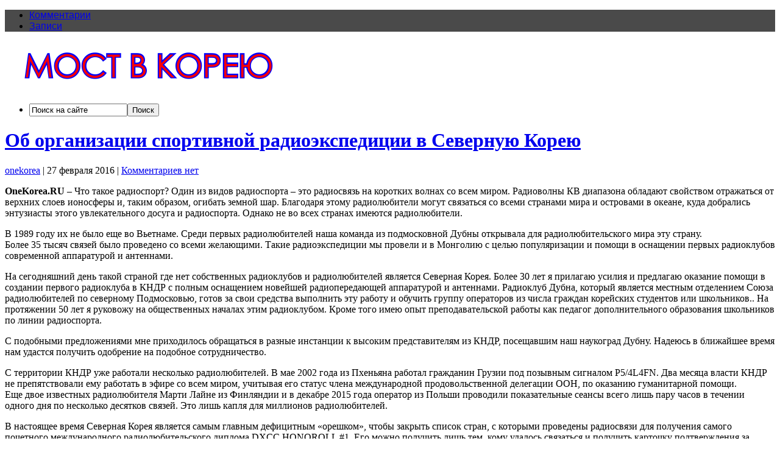

--- FILE ---
content_type: text/html; charset=UTF-8
request_url: http://onekorea.ru/2016/02/27/ob-organizacii-sportivnoj-radioekspedicii-v-severnuyu-koreyu/
body_size: 11884
content:
<!DOCTYPE html PUBLIC "-//W3C//DTD XHTML 1.0 Transitional//EN" "http://www.w3.org/TR/xhtml1/DTD/xhtml1-transitional.dtd">

<html xmlns="http://www.w3.org/1999/xhtml" lang="ru-RU">

<head profile="http://gmpg.org/xfn/11">

<meta http-equiv="X-UA-Compatible" content="IE=edge" />

<meta http-equiv="Content-Type" content="text/html; charset=UTF-8" />

<title>   Об организации спортивной радиоэкспедиции в Северную Корею  : Единая Корея &#8211; информационно-аналитический портал</title>

<link rel="stylesheet" href="http://onekorea.ru/wp-content/themes/wp-clear321/style.css" type="text/css" media="screen" />

<link rel="stylesheet" href="http://onekorea.ru/wp-content/themes/wp-clear321/style-font.css" type="text/css" media="screen" />


<link rel="pingback" href="http://onekorea.ru/xmlrpc.php" />

<link rel="alternate" type="application/rss+xml" title="Единая Корея - информационно-аналитический портал &raquo; Лента" href="http://onekorea.ru/feed/" />
<link rel="alternate" type="application/rss+xml" title="Единая Корея - информационно-аналитический портал &raquo; Лента комментариев" href="http://onekorea.ru/comments/feed/" />
<link rel="alternate" type="application/rss+xml" title="Единая Корея - информационно-аналитический портал &raquo; Лента комментариев к &laquo;Об организации спортивной радиоэкспедиции в Северную Корею&raquo;" href="http://onekorea.ru/2016/02/27/ob-organizacii-sportivnoj-radioekspedicii-v-severnuyu-koreyu/feed/" />
		<script type="text/javascript">
			window._wpemojiSettings = {"baseUrl":"https:\/\/s.w.org\/images\/core\/emoji\/72x72\/","ext":".png","source":{"concatemoji":"http:\/\/onekorea.ru\/wp-includes\/js\/wp-emoji-release.min.js?ver=4.5.28"}};
			!function(e,o,t){var a,n,r;function i(e){var t=o.createElement("script");t.src=e,t.type="text/javascript",o.getElementsByTagName("head")[0].appendChild(t)}for(r=Array("simple","flag","unicode8","diversity"),t.supports={everything:!0,everythingExceptFlag:!0},n=0;n<r.length;n++)t.supports[r[n]]=function(e){var t,a,n=o.createElement("canvas"),r=n.getContext&&n.getContext("2d"),i=String.fromCharCode;if(!r||!r.fillText)return!1;switch(r.textBaseline="top",r.font="600 32px Arial",e){case"flag":return r.fillText(i(55356,56806,55356,56826),0,0),3e3<n.toDataURL().length;case"diversity":return r.fillText(i(55356,57221),0,0),a=(t=r.getImageData(16,16,1,1).data)[0]+","+t[1]+","+t[2]+","+t[3],r.fillText(i(55356,57221,55356,57343),0,0),a!=(t=r.getImageData(16,16,1,1).data)[0]+","+t[1]+","+t[2]+","+t[3];case"simple":return r.fillText(i(55357,56835),0,0),0!==r.getImageData(16,16,1,1).data[0];case"unicode8":return r.fillText(i(55356,57135),0,0),0!==r.getImageData(16,16,1,1).data[0]}return!1}(r[n]),t.supports.everything=t.supports.everything&&t.supports[r[n]],"flag"!==r[n]&&(t.supports.everythingExceptFlag=t.supports.everythingExceptFlag&&t.supports[r[n]]);t.supports.everythingExceptFlag=t.supports.everythingExceptFlag&&!t.supports.flag,t.DOMReady=!1,t.readyCallback=function(){t.DOMReady=!0},t.supports.everything||(a=function(){t.readyCallback()},o.addEventListener?(o.addEventListener("DOMContentLoaded",a,!1),e.addEventListener("load",a,!1)):(e.attachEvent("onload",a),o.attachEvent("onreadystatechange",function(){"complete"===o.readyState&&t.readyCallback()})),(a=t.source||{}).concatemoji?i(a.concatemoji):a.wpemoji&&a.twemoji&&(i(a.twemoji),i(a.wpemoji)))}(window,document,window._wpemojiSettings);
		</script>
		<style type="text/css">
img.wp-smiley,
img.emoji {
	display: inline !important;
	border: none !important;
	box-shadow: none !important;
	height: 1em !important;
	width: 1em !important;
	margin: 0 .07em !important;
	vertical-align: -0.1em !important;
	background: none !important;
	padding: 0 !important;
}
</style>
<link rel='stylesheet' id='wpt-twitter-feed-css'  href='http://onekorea.ru/wp-content/plugins/wp-to-twitter/css/twitter-feed.css?ver=4.5.28' type='text/css' media='all' />
<script type='text/javascript' src='http://onekorea.ru/wp-content/themes/wp-clear321/js/external.js?ver=4.5.28'></script>
<script type='text/javascript' src='http://onekorea.ru/wp-content/themes/wp-clear321/js/suckerfish.js?ver=4.5.28'></script>
<script type='text/javascript' src='http://onekorea.ru/wp-content/themes/wp-clear321/js/suckerfish-cat.js?ver=4.5.28'></script>
<script type='text/javascript' src='http://onekorea.ru/wp-includes/js/jquery/jquery.js?ver=1.12.4'></script>
<script type='text/javascript' src='http://onekorea.ru/wp-includes/js/jquery/jquery-migrate.min.js?ver=1.4.1'></script>
<script type='text/javascript' src='http://onekorea.ru/wp-content/themes/wp-clear321/js/flexslider.js?ver=4.5.28'></script>
<link rel='https://api.w.org/' href='http://onekorea.ru/wp-json/' />
<link rel="EditURI" type="application/rsd+xml" title="RSD" href="http://onekorea.ru/xmlrpc.php?rsd" />
<link rel="wlwmanifest" type="application/wlwmanifest+xml" href="http://onekorea.ru/wp-includes/wlwmanifest.xml" /> 
<link rel='prev' title='Госдеп критически отнесся к соглашению РФ и КНДР о выдворении пересекших границу граждан' href='http://onekorea.ru/2016/02/27/gosdep-kriticheski-otnessya-k-soglasheniyu-rf-i-kndr-o-vydvorenii-peresekshix-granicu-grazhdan/' />
<link rel='next' title='Непопсовая корейщина' href='http://onekorea.ru/2016/02/27/nepopsovaya-korejshhina/' />
<meta name="generator" content="WordPress 4.5.28" />
<link rel="canonical" href="http://onekorea.ru/2016/02/27/ob-organizacii-sportivnoj-radioekspedicii-v-severnuyu-koreyu/" />
<link rel='shortlink' href='http://onekorea.ru/?p=31595' />
<link rel="alternate" type="application/json+oembed" href="http://onekorea.ru/wp-json/oembed/1.0/embed?url=http%3A%2F%2Fonekorea.ru%2F2016%2F02%2F27%2Fob-organizacii-sportivnoj-radioekspedicii-v-severnuyu-koreyu%2F" />
<link rel="alternate" type="text/xml+oembed" href="http://onekorea.ru/wp-json/oembed/1.0/embed?url=http%3A%2F%2Fonekorea.ru%2F2016%2F02%2F27%2Fob-organizacii-sportivnoj-radioekspedicii-v-severnuyu-koreyu%2F&#038;format=xml" />
<link rel="stylesheet" type="text/css" media="screen" href="http://onekorea.ru/wp-content/plugins/wordpress-seo-pager-css.php" />
<!-- Alternate Stylesheet -->
<link href="http://onekorea.ru/wp-content/themes/wp-clear321/styles/default.css" rel="stylesheet" type="text/css" />

<!-- Custom Styles from Theme Setting Page -->
<style type="text/css">
#sitetitle .title,#sitetitle .description {float:none;text-indent:-999em;position:absolute;display:none;left:-999em;}
#topnav,#topnav ul ul a {font-family:Arial,Helvetica,sans-serif;background:#4a4a4a;}
#footer {background:#4a4a4a;}
</style>

<!-- Styles from custom.css -->
<link href="http://onekorea.ru/wp-content/themes/wp-clear321/custom.css" rel="stylesheet" type="text/css" />

		<style type="text/css">.recentcomments a{display:inline !important;padding:0 !important;margin:0 !important;}</style>
		<script type='text/javascript' src='http://onekorea.ru/wp-content/themes/wp-clear321/onekorea.js'></script>

</head>

<body class="single single-post postid-31595 single-format-standard c-sw">

<div class="outer-wrap">

			<div id="topnav">
			<div class="limit">
				<ul class="nav clearfix">
										<li class="rss-comments"><a title="Комментарии RSS" href="http://onekorea.ru/comments/feed/">Комментарии</a></li>
					<li class="rss-content"><a title="RSS лента записей" href="http://onekorea.ru/feed/">Записи</a></li>
				</ul>
			</div>
		</div>
	
	<div id="wrap">

		<div id="header">
			<div id="head-content" class="clearfix">
									<div id="logo">
						<a href="http://onekorea.ru" title="Единая Корея &#8211; информационно-аналитический портал"><img src="http://onekorea.ru/wp-content/uploads/2025/04/onekorea10.1.gif" alt="Единая Корея &#8211; информационно-аналитический портал" /></a>
					</div>
											</div>
		</div>


					<div id="catnav">
				<ul class="catnav clearfix">
										<li class="search"><form id="searchform" method="get" action="http://onekorea.ru/" ><input type="text" value="Поиск на сайте" onfocus="if (this.value == 'Поиск на сайте') {this.value = '';}" onblur="if (this.value == '') {this.value = 'Поиск на сайте';}" size="18" maxlength="50" name="s" id="searchfield" /><input type="submit" value="Поиск" id="submitbutton" /></form>
</li>
				</ul>
			</div>
		
		

		<div id="page" class="clearfix">

			<div class="page-border clearfix">


				<div id="contentleft" class="clearfix">


					<div id="content" class="clearfix">

						
						

						<div class="post" id="post-main-31595">

							<div class="entry">

								<h1 class="post-title single"><a href="http://onekorea.ru/2016/02/27/ob-organizacii-sportivnoj-radioekspedicii-v-severnuyu-koreyu/" rel="закладка" title="Постоянная ссылка на Об организации спортивной радиоэкспедиции в Северную Корею">Об организации спортивной радиоэкспедиции в Северную Корею</a></h1>

								<div class="meta single">

	<span class="meta-author">
		<a href="http://onekorea.ru/author/onekorea/" title="Записи onekorea" rel="author">onekorea</a> | 
	</span> 

	<span class="meta-date">
		27 февраля 2016	</span> 

		<span class="meta-comments">
		 | <a href="http://onekorea.ru/2016/02/27/ob-organizacii-sportivnoj-radioekspedicii-v-severnuyu-koreyu/#respond" rel="закладка" title="Комментарии для Об организации спортивной радиоэкспедиции в Северную Корею">Комментариев нет</a>
	</span>
	 

</div>
								
								<p><strong>OneKorea.RU</strong> &#8211; Что такое радиоспорт? Один из видов радиоспорта – это радиосвязь на коротких волнах со всем миром. Радиоволны КВ диапазона обладают свойством отражаться от верхних слоев ионосферы и, таким образом, огибать земной шар. Благодаря этому радиолюбители  могут связаться со всеми странами мира и островами в океане, куда добрались энтузиасты этого увлекательного досуга и радиоспорта. Однако не во всех странах имеются радиолюбители.</p>
<p>В 1989 году их не было еще во Вьетнаме. Среди первых радиолюбителей наша команда из подмосковной Дубны открывала для радиолюбительского мира эту страну.<br />
Более 35 тысяч связей было проведено со всеми желающими. Такие радиоэкспедиции мы провели и в Монголию с целью популяризации и помощи в оснащении первых радиоклубов современной аппаратурой и антеннами.</p>
<p>На сегодняшний день такой страной где нет собственных радиоклубов и радиолюбителей является Северная Корея. Более 30 лет я прилагаю усилия и предлагаю оказание помощи в создании первого радиоклуба в КНДР с полным оснащением новейшей радиопередающей аппаратурой и антеннами. Радиоклуб Дубна, который является местным отделением Союза радиолюбителей по северному Подмосковью, готов за свои средства выполнить эту работу и обучить группу операторов из числа граждан корейских студентов или школьников.. На протяжении 50 лет я руковожу на общественных началах этим радиоклубом. Кроме того имею опыт преподавательской работы как педагог дополнительного образования школьников по линии радиоспорта.</p>
<p>С подобными предложениями мне приходилось обращаться в разные инстанции  к высоким представителям из КНДР, посещавшим наш наукоград Дубну. Надеюсь в ближайшее время нам удастся получить одобрение на подобное сотрудничество.</p>
<p>С территории КНДР уже работали несколько радиолюбителей. В мае 2002 года из Пхеньяна работал гражданин Грузии под позывным сигналом P5/4L4FN.  Два месяца власти КНДР не препятствовали ему работать в эфире со всем миром, учитывая его статус члена международной продовольственной делегации ООН, по оказанию гуманитарной помощи.<br />
Еще двое известных радиолюбителя Марти Лайне из Финляндии  и в декабре 2015 года оператор из Польши проводили показательные  сеансы всего лишь пару часов в течении одного дня по несколько десятков связей. Это лишь капля для миллионов радиолюбителей.</p>
<p>В настоящее время Северная Корея является самым главным дефицитным «орешком», чтобы закрыть список стран, с которыми проведены радиосвязи для получения самого почетного международного радиолюбительского диплома DXCC HONOROLL #1. Его можно получить лишь тем, кому удалось связаться и получить карточку подтверждения за проведенную связь со всеми 340 странами и радиолюбительскими территориями. Таких претендентов   в мире сотни тысяч, у которых нет единственной связи со страной, имеющей префикс P5 в позывном  сигнале, присвоенном КНДР  Международным радиолюбительским союзом IARU.</p>
<p>В этой связи мне бы очень хотелось оказаться в такой команде, которая бы получила разрешение от руководства дружественной страны, предоставить нам  выйти в эфир с территории КНДР на всех радиолюбительских диапазонах и поработать всеми видами излучения (телефон, телеграф и телетайп). Такой квалификацией я и мои друзья обладают. Не зря же мне присвоены звания Мастера Спорта и Почетного радиста СССР более 30 лет назад&#8230; Этому были бы рады все те претенденты на заветный диплом, с которыми нам предстоит связаться.  </p>
<p><strong>Вячеслав Семенов</strong> (UA3DK), до встречи в эфире!</p>
<p><a href="http://onekorea.ru/wp-content/uploads/2016/02/qsl_UA3DK1.jpg"><img src="http://onekorea.ru/wp-content/uploads/2016/02/qsl_UA3DK1-1024x658.jpg" alt="qsl_UA3DK1" width="1024" height="658" class="aligncenter size-large wp-image-31763" srcset="http://onekorea.ru/wp-content/uploads/2016/02/qsl_UA3DK1-1024x658.jpg 1024w, http://onekorea.ru/wp-content/uploads/2016/02/qsl_UA3DK1-300x193.jpg 300w" sizes="(max-width: 1024px) 100vw, 1024px" /></a></p>
<iframe src="http://www.facebook.com/plugins/like.php?href=http%3A%2F%2Fonekorea.ru%2F2016%2F02%2F27%2Fob-organizacii-sportivnoj-radioekspedicii-v-severnuyu-koreyu%2F&amp;layout=standard&amp;show_faces=true&amp;width=450&amp;action=like&amp;colorscheme=light&amp;height=80" scrolling="no" frameborder="0" style="border:none; overflow:hidden; width:450px; height:80px;" allowTransparency="true"></iframe>								<div id="yandex-share"></div>

								<div style="clear:both;"></div>

								
																<p class="cats"><strong>Категория</strong>: <a href="http://onekorea.ru/category/news/" rel="category tag">Новости</a>, <a href="http://onekorea.ru/category/obshhestvo/" rel="category tag">Общество</a>, <a href="http://onekorea.ru/category/rossiya/" rel="category tag">Россия</a>, <a href="http://onekorea.ru/category/severnaya-koreya/" rel="category tag">Северная Корея</a>, <a href="http://onekorea.ru/category/news/sport/" rel="category tag">Спорт</a></p>

							</div>

						</div>

						
						<div id="related" class="clearfix">

		<div class="related-posts">
		<div class='yarpp yarpp-related yarpp-related-website yarpp-related-none yarpp-template-list'>
</div>
	</div>
	
	<div class="subscribe">

		<h3>Получайте НОВЫЕ СТАТЬИ блога на почту.</h3>

		<p>Подпишитесь, чтобы получать новые статьи блога на свой почтовый ящик.</p>

		
		<div class="sub-icons clearfix">

	<a title="Подписаться на RSS ленту" href="http://onekorea.ru/feed/"><img class="rss-sub" src="http://onekorea.ru/wp-content/themes/wp-clear321/images/feed.png" alt="Подписаться на RSS ленту" align="top" /></a>









	<a title="Мы Вконтакте" rel="external" href="http://vk.com/onekorea"><img class="youtube-sub" src="http://onekorea.ru/wp-content/themes/wp-clear321/images/vk.png" alt="Мы Вконтакте" align="top" /></a>

</div>
	</div>

</div>
						
<!-- You can start editing here. -->

<div id="comments">

	<div class="allcomments">

	
					<!-- If comments are open, but there are no comments. -->

		 
	
	</div>

					<div id="respond" class="comment-respond">
			<h3 id="reply-title" class="comment-reply-title">Добавить комментарий <small><a rel="nofollow" id="cancel-comment-reply-link" href="/2016/02/27/ob-organizacii-sportivnoj-radioekspedicii-v-severnuyu-koreyu/#respond" style="display:none;">Отменить ответ</a></small></h3><p class="must-log-in">Для отправки комментария вам необходимо <a href="http://onekorea.ru/wp-login.php?redirect_to=http%3A%2F%2Fonekorea.ru%2F2016%2F02%2F27%2Fob-organizacii-sportivnoj-radioekspedicii-v-severnuyu-koreyu%2F">авторизоваться</a>.</p>		</div><!-- #respond -->
		
</div>
						<div class="navigation clearfix">
	<div class="alignleft single">
		&laquo; <a href="http://onekorea.ru/2016/02/27/gosdep-kriticheski-otnessya-k-soglasheniyu-rf-i-kndr-o-vydvorenii-peresekshix-granicu-grazhdan/" rel="prev">Госдеп критически отнесся к соглашению РФ и КНДР о выдворении пересекших границу граждан</a>	</div>
	<div class="alignright single">
		<a href="http://onekorea.ru/2016/02/27/nepopsovaya-korejshhina/" rel="next">Непопсовая корейщина</a> &raquo;	</div>
</div>

					</div> <!-- End #content div -->

					
				</div> <!-- End #contentleft div -->


		<div id="contentright">




						<div id="sidebar-bottom" class="clearfix">
				<div id="sidebar-bottom-left">
					<div id="categories-4" class="widget widget_categories"><div class="widget-wrap"><h3 class="widgettitle"><span>Рубрики</span></h3>		<ul>
	<li class="cat-item cat-item-33"><a href="http://onekorea.ru/category/afganistan/" title="Афганистан  Корейская миротворческая миссия Ашена">Афганистан</a> (35)
</li>
	<li class="cat-item cat-item-17"><a href="http://onekorea.ru/category/veterany/" title="Ветераны войны в Корее 1950-1953 гг">Ветераны</a> (65)
</li>
	<li class="cat-item cat-item-8"><a href="http://onekorea.ru/category/video/" >Видео</a> (409)
</li>
	<li class="cat-item cat-item-6"><a href="http://onekorea.ru/category/dokumenty/" >Документы</a> (29)
</li>
	<li class="cat-item cat-item-7"><a href="http://onekorea.ru/category/istoriya/" >История</a> (434)
</li>
	<li class="cat-item cat-item-21"><a href="http://onekorea.ru/category/kitaj/" >Китай</a> (310)
</li>
	<li class="cat-item cat-item-22"><a href="http://onekorea.ru/category/korejskaya-vojna/" title="Корейская война 1950-1953  История кратко Фотографии События Юбилеи Фильмы">Корейская война</a> (273)
</li>
	<li class="cat-item cat-item-42"><a href="http://onekorea.ru/category/korejskaya-volna/" title="«Халлю / Hallyu» или Корейская волна, явление роста мировой популярности корейской массовой культуры. K-POP / К-ПОП">Корейская волна</a> (468)
</li>
	<li class="cat-item cat-item-28"><a href="http://onekorea.ru/category/news/kultura/" >Культура</a> (792)
</li>
	<li class="cat-item cat-item-1"><a href="http://onekorea.ru/category/news/" >Новости</a> (8&nbsp;828)
</li>
	<li class="cat-item cat-item-53"><a href="http://onekorea.ru/category/oborona/" >Оборона</a> (1&nbsp;807)
</li>
	<li class="cat-item cat-item-29"><a href="http://onekorea.ru/category/news/obrazovanie/" >Образование</a> (233)
</li>
	<li class="cat-item cat-item-48"><a href="http://onekorea.ru/category/obshhestvo/" >Общество</a> (1&nbsp;770)
</li>
	<li class="cat-item cat-item-25"><a href="http://onekorea.ru/category/oon/" >ООН</a> (292)
</li>
	<li class="cat-item cat-item-30"><a href="http://onekorea.ru/category/news/politika/" >Политика</a> (3&nbsp;720)
</li>
	<li class="cat-item cat-item-49"><a href="http://onekorea.ru/category/proisshestviya/" >Происшествия</a> (703)
</li>
	<li class="cat-item cat-item-32"><a href="http://onekorea.ru/category/pxyonchxan-2018/" title="Пхёнчхан 2018  Зимняя Олимпиада в Корее">Пхёнчхан 2018</a> (191)
</li>
	<li class="cat-item cat-item-31"><a href="http://onekorea.ru/category/news/religiya/" >Религия</a> (119)
</li>
	<li class="cat-item cat-item-5"><a href="http://onekorea.ru/category/rossiya/" >Россия</a> (2&nbsp;116)
</li>
	<li class="cat-item cat-item-3"><a href="http://onekorea.ru/category/severnaya-koreya/" >Северная Корея</a> (3&nbsp;489)
</li>
	<li class="cat-item cat-item-27"><a href="http://onekorea.ru/category/news/sport/" >Спорт</a> (465)
</li>
	<li class="cat-item cat-item-23"><a href="http://onekorea.ru/category/ssha/" >США</a> (1&nbsp;057)
</li>
	<li class="cat-item cat-item-65"><a href="http://onekorea.ru/category/tourism/" title="Временные выезды с целью путешествия людей из России в Корею. выездной туризм в Южную и Северную Корею. Корейский турист за рубежом. медицинский туризм и лечение в клиниках Южной Кореи. горнолыжные курорты и базы в Корее.">Туризм</a> (282)
</li>
	<li class="cat-item cat-item-26"><a href="http://onekorea.ru/category/news/ekonomika/" >Экономика</a> (1&nbsp;641)
</li>
	<li class="cat-item cat-item-4"><a href="http://onekorea.ru/category/yuzhnaya-koreya/" >Южная Корея</a> (4&nbsp;422)
</li>
	<li class="cat-item cat-item-24"><a href="http://onekorea.ru/category/yaponiya/" >Япония</a> (313)
</li>
		</ul>
</div></div><div id="calendar-5" class="widget widget_calendar"><div class="widget-wrap"><h3 class="widgettitle"><span>Календарь</span></h3><div id="calendar_wrap" class="calendar_wrap"><table id="wp-calendar">
	<caption>Февраль 2016</caption>
	<thead>
	<tr>
		<th scope="col" title="Понедельник">Пн</th>
		<th scope="col" title="Вторник">Вт</th>
		<th scope="col" title="Среда">Ср</th>
		<th scope="col" title="Четверг">Чт</th>
		<th scope="col" title="Пятница">Пт</th>
		<th scope="col" title="Суббота">Сб</th>
		<th scope="col" title="Воскресенье">Вс</th>
	</tr>
	</thead>

	<tfoot>
	<tr>
		<td colspan="3" id="prev"><a href="http://onekorea.ru/2016/01/">&laquo; Янв</a></td>
		<td class="pad">&nbsp;</td>
		<td colspan="3" id="next"><a href="http://onekorea.ru/2016/03/">Мар &raquo;</a></td>
	</tr>
	</tfoot>

	<tbody>
	<tr><td>1</td><td>2</td><td><a href="http://onekorea.ru/2016/02/03/" aria-label="Записи, опубликованные 03.02.2016">3</a></td><td>4</td><td>5</td><td>6</td><td><a href="http://onekorea.ru/2016/02/07/" aria-label="Записи, опубликованные 07.02.2016">7</a></td>
	</tr>
	<tr>
		<td><a href="http://onekorea.ru/2016/02/08/" aria-label="Записи, опубликованные 08.02.2016">8</a></td><td>9</td><td>10</td><td>11</td><td>12</td><td><a href="http://onekorea.ru/2016/02/13/" aria-label="Записи, опубликованные 13.02.2016">13</a></td><td><a href="http://onekorea.ru/2016/02/14/" aria-label="Записи, опубликованные 14.02.2016">14</a></td>
	</tr>
	<tr>
		<td>15</td><td>16</td><td><a href="http://onekorea.ru/2016/02/17/" aria-label="Записи, опубликованные 17.02.2016">17</a></td><td><a href="http://onekorea.ru/2016/02/18/" aria-label="Записи, опубликованные 18.02.2016">18</a></td><td>19</td><td>20</td><td><a href="http://onekorea.ru/2016/02/21/" aria-label="Записи, опубликованные 21.02.2016">21</a></td>
	</tr>
	<tr>
		<td><a href="http://onekorea.ru/2016/02/22/" aria-label="Записи, опубликованные 22.02.2016">22</a></td><td>23</td><td>24</td><td>25</td><td><a href="http://onekorea.ru/2016/02/26/" aria-label="Записи, опубликованные 26.02.2016">26</a></td><td><a href="http://onekorea.ru/2016/02/27/" aria-label="Записи, опубликованные 27.02.2016">27</a></td><td>28</td>
	</tr>
	<tr>
		<td><a href="http://onekorea.ru/2016/02/29/" aria-label="Записи, опубликованные 29.02.2016">29</a></td>
		<td class="pad" colspan="6">&nbsp;</td>
	</tr>
	</tbody>
	</table></div></div></div><div id="text-11" class="widget widget_text"><div class="widget-wrap">			<div class="textwidget"><!-- Yandex.RTB R-A-111759-1 -->
<div id="yandex_rtb_R-A-111759-1"></div>
<script type="text/javascript">
    (function(w, d, n, s, t) {
        w[n] = w[n] || [];
        w[n].push(function() {
            Ya.Context.AdvManager.render({
                blockId: "R-A-111759-1",
                renderTo: "yandex_rtb_R-A-111759-1",
                async: true
            });
        });
        t = d.getElementsByTagName("script")[0];
        s = d.createElement("script");
        s.type = "text/javascript";
        s.src = "//an.yandex.ru/system/context.js";
        s.async = true;
        t.parentNode.insertBefore(s, t);
    })(this, this.document, "yandexContextAsyncCallbacks");
</script></div>
		</div></div>				</div>
				<div id="sidebar-bottom-right">
					<div id="tag_cloud-4" class="widget widget_tag_cloud"><div class="widget-wrap"><h3 class="widgettitle"><span>Метки</span></h3><div class="tagcloud"><a href='http://onekorea.ru/tag/featured/' class='tag-link-58 tag-link-position-1' title='7 записей' style='font-size: 10.456140350877pt;'>featured</a>
<a href='http://onekorea.ru/tag/full-width/' class='tag-link-68 tag-link-position-2' title='4 записи' style='font-size: 8.8187134502924pt;'>full-width</a>
<a href='http://onekorea.ru/tag/kadiz/' class='tag-link-75 tag-link-position-3' title='25 записей' style='font-size: 14.631578947368pt;'>KADIZ</a>
<a href='http://onekorea.ru/tag/mers/' class='tag-link-71 tag-link-position-4' title='12 записей' style='font-size: 12.175438596491pt;'>MERS</a>
<a href='http://onekorea.ru/tag/psy/' class='tag-link-61 tag-link-position-5' title='40 записей' style='font-size: 16.269005847953pt;'>PSY</a>
<a href='http://onekorea.ru/tag/asian-games/' class='tag-link-69 tag-link-position-6' title='35 записей' style='font-size: 15.859649122807pt;'>Азиатские игры</a>
<a href='http://onekorea.ru/tag/antarktida/' class='tag-link-52 tag-link-position-7' title='22 записи' style='font-size: 14.222222222222pt;'>Антарктида</a>
<a href='http://onekorea.ru/tag/vybory/' class='tag-link-56 tag-link-position-8' title='114 записей' style='font-size: 19.953216374269pt;'>ВЫБОРЫ</a>
<a href='http://onekorea.ru/tag/vargejm/' class='tag-link-47 tag-link-position-9' title='23 записи' style='font-size: 14.385964912281pt;'>ВарГейм</a>
<a href='http://onekorea.ru/tag/viktor-an/' class='tag-link-66 tag-link-position-10' title='9 записей' style='font-size: 11.27485380117pt;'>Виктор Ан</a>
<a href='http://onekorea.ru/tag/military-world-games/' class='tag-link-72 tag-link-position-11' title='10 записей' style='font-size: 11.602339181287pt;'>Всемирные военные игры</a>
<a href='http://onekorea.ru/tag/k-pop/' class='tag-link-55 tag-link-position-12' title='197 записей' style='font-size: 21.918128654971pt;'>К-ПОП</a>
<a href='http://onekorea.ru/tag/kim-ir-sen/' class='tag-link-15 tag-link-position-13' title='85 записей' style='font-size: 18.888888888889pt;'>Ким Ир-Сен</a>
<a href='http://onekorea.ru/tag/kim-chen-ir/' class='tag-link-18 tag-link-position-14' title='104 записи' style='font-size: 19.625730994152pt;'>Ким Чен-Ир</a>
<a href='http://onekorea.ru/tag/kosmos/' class='tag-link-45 tag-link-position-15' title='202 записи' style='font-size: 22pt;'>Космос</a>
<a href='http://onekorea.ru/tag/kymgansan/' class='tag-link-39 tag-link-position-16' title='48 записей' style='font-size: 16.923976608187pt;'>Кымгансан</a>
<a href='http://onekorea.ru/tag/keson/' class='tag-link-63 tag-link-position-17' title='71 запись' style='font-size: 18.315789473684pt;'>Кэсон</a>
<a href='http://onekorea.ru/tag/manxva/' class='tag-link-50 tag-link-position-18' title='15 записей' style='font-size: 12.912280701754pt;'>Манхва</a>
<a href='http://onekorea.ru/tag/masik/' class='tag-link-64 tag-link-position-19' title='17 записей' style='font-size: 13.40350877193pt;'>Масик</a>
<a href='http://onekorea.ru/tag/mig-15/' class='tag-link-37 tag-link-position-20' title='10 записей' style='font-size: 11.602339181287pt;'>МиГ-15</a>
<a href='http://onekorea.ru/tag/moranbong/' class='tag-link-62 tag-link-position-21' title='7 записей' style='font-size: 10.456140350877pt;'>Моранбон</a>
<a href='http://onekorea.ru/tag/mun-son-myon/' class='tag-link-16 tag-link-position-22' title='26 записей' style='font-size: 14.795321637427pt;'>Мун Сон-Мён</a>
<a href='http://onekorea.ru/tag/pororo/' class='tag-link-60 tag-link-position-23' title='11 записей' style='font-size: 11.929824561404pt;'>ПОРОРО</a>
<a href='http://onekorea.ru/tag/port-artur/' class='tag-link-44 tag-link-position-24' title='10 записей' style='font-size: 11.602339181287pt;'>Порт-Артур</a>
<a href='http://onekorea.ru/tag/rason/' class='tag-link-54 tag-link-position-25' title='76 записей' style='font-size: 18.561403508772pt;'>Расон</a>
<a href='http://onekorea.ru/tag/surion/' class='tag-link-76 tag-link-position-26' title='6 записей' style='font-size: 10.046783625731pt;'>Сурион</a>
<a href='http://onekorea.ru/tag/taekvon-do-itf/' class='tag-link-40 tag-link-position-27' title='13 записей' style='font-size: 12.502923976608pt;'>Таэквон-до ITF</a>
<a href='http://onekorea.ru/tag/tokto/' class='tag-link-43 tag-link-position-28' title='43 записи' style='font-size: 16.514619883041pt;'>Токто</a>
<a href='http://onekorea.ru/tag/txekvondo-wtf/' class='tag-link-41 tag-link-position-29' title='16 записей' style='font-size: 13.157894736842pt;'>Тхэквондо WTF</a>
<a href='http://onekorea.ru/tag/xu-czintao/' class='tag-link-19 tag-link-position-30' title='3 записи' style='font-size: 8pt;'>Ху Цзиньтао</a>
<a href='http://onekorea.ru/tag/ekspo-2012/' class='tag-link-51 tag-link-position-31' title='17 записей' style='font-size: 13.40350877193pt;'>ЭКСПО-2012</a>
<a href='http://onekorea.ru/tag/korejskaya-kosmetika/' class='tag-link-74 tag-link-position-32' title='15 записей' style='font-size: 12.912280701754pt;'>корейская косметика</a>
<a href='http://onekorea.ru/tag/transkorejskij-gazoprovod/' class='tag-link-36 tag-link-position-33' title='28 записей' style='font-size: 15.040935672515pt;'>транскорейский газопровод</a></div>
</div></div>		<div id="recent-posts-4" class="widget widget_recent_entries"><div class="widget-wrap">		<h3 class="widgettitle"><span>Свежие записи</span></h3>		<ul>
					<li>
				<a href="http://onekorea.ru/2025/09/14/%ef%bb%bfzayavlenie-dlya-pressy-zamestitelya-zaveduyushhego-otdelom-ck-tpk-kim-yo-chen-13/">﻿Заявление для прессы заместителя заведующего отделом ЦК ТПК Ким Ё Чен</a>
						</li>
					<li>
				<a href="http://onekorea.ru/2025/09/14/predsedatel-prezidiuma-vns-rukovodil-na-meste-delami-samchzhiganskogo-agrarxoza-uezda-cheryon/">Председатель Президиума ВНС руководил на месте делами Самчжиганского агрархоза уезда Чэрён</a>
						</li>
					<li>
				<a href="http://onekorea.ru/2025/09/13/kim-chen-yn-nablyudal-za-sorevnovaniyami-v-strelbe-mezhdu-snajperskimi-podrazdeleniyami/">Ким Чен Ын наблюдал за соревнованиями в стрельбе между снайперскими подразделениями</a>
						</li>
					<li>
				<a href="http://onekorea.ru/2025/09/05/kim-chen-ynu-prislal-pozdravitelnuyu-telegrammu-prezident-rf-7/">Ким Чен Ыну прислал поздравительную телеграмму президент РФ</a>
						</li>
					<li>
				<a href="http://onekorea.ru/2025/09/05/kim-chen-yn-vernulsya-v-pxenyan-posle-vizita-v-knr/">Ким Чен Ын вернулся в Пхеньян после визита в КНР</a>
						</li>
				</ul>
		</div></div>		<div id="recent-comments-3" class="widget widget_recent_comments"><div class="widget-wrap"><h3 class="widgettitle"><span>Свежие комментарии</span></h3><ul id="recentcomments"><li class="recentcomments"><span class="comment-author-link">onekorea</span> к записи <a href="http://onekorea.ru/2011/07/29/rob-koen-rasskazhet-o-korejskoj-vojne/comment-page-1/#comment-161123">Роб Коэн расскажет о Корейской войне</a></li><li class="recentcomments"><span class="comment-author-link">Чатаев Равиль Завдитович</span> к записи <a href="http://onekorea.ru/2011/03/01/sovetskaya-zenitnaya-artilleriya-v-korejskoj-vojne/comment-page-1/#comment-159528">Советская зенитная артиллерия в Корейской войне</a></li><li class="recentcomments"><span class="comment-author-link"><a href='http://Аяулым' rel='external nofollow' class='url'>Жулдыз</a></span> к записи <a href="http://onekorea.ru/2019/01/01/ya-xochu-stat-ajdolom-v-koree-pomogite/comment-page-1/#comment-159254">Я хочу стать айдолом в Корее. Помогите!</a></li><li class="recentcomments"><span class="comment-author-link">Александр Алибеков</span> к записи <a href="http://onekorea.ru/2012/10/31/spornye-ostrova-tokto/comment-page-1/#comment-155426">Спорные острова Токто</a></li><li class="recentcomments"><span class="comment-author-link">onekorea</span> к записи <a href="http://onekorea.ru/2019/01/01/ya-xochu-stat-ajdolom-v-koree-pomogite/comment-page-1/#comment-155399">Я хочу стать айдолом в Корее. Помогите!</a></li></ul></div></div><div id="text-9" class="widget widget_text"><div class="widget-wrap">			<div class="textwidget"><!-- Yandex.Metrika counter -->
<script type="text/javascript">
(function (d, w, c) {
    (w[c] = w[c] || []).push(function() {
        try {
            w.yaCounter15638656 = new Ya.Metrika({id:15638656, enableAll: true});
        } catch(e) {}
    });
    
    var n = d.getElementsByTagName("script")[0],
        s = d.createElement("script"),
        f = function () { n.parentNode.insertBefore(s, n); };
    s.type = "text/javascript";
    s.async = true;
    s.src = (d.location.protocol == "https:" ? "https:" : "http:") + "//mc.yandex.ru/metrika/watch.js";

    if (w.opera == "[object Opera]") {
        d.addEventListener("DOMContentLoaded", f);
    } else { f(); }
})(document, window, "yandex_metrika_callbacks");
</script>
<noscript><div><img src="//mc.yandex.ru/watch/15638656" style="position:absolute; left:-9999px;" alt="" /></div></noscript>
<!-- /Yandex.Metrika counter -->



<a href="http://yandex.ru/cy?base=0&amp;host=onekorea.ru"><img src="http://www.yandex.ru/cycounter?onekorea.ru" width="88" height="31" alt="Яндекс цитирования" border="0" /></a>



<!-- Yandex.Metrika -->
<script src="//mc.yandex.ru/metrika/watch.js" type="text/javascript"></script>
<script type="text/javascript">
try { var yaCounter531191 = new Ya.Metrika(531191); } catch(e){}
</script>
<noscript><div style="position: absolute;"><img src="//mc.yandex.ru/watch/531191" alt="" /></div></noscript>
<!-- /Yandex.Metrika --></div>
		</div></div>				</div>
			</div>
						
						<div id="sidebar" class="clearfix">
				<div id="search-4" class="widget widget_search"><div class="widget-wrap"><form id="searchform" method="get" action="http://onekorea.ru/" ><input type="text" value="Поиск на сайте" onfocus="if (this.value == 'Поиск на сайте') {this.value = '';}" onblur="if (this.value == '') {this.value = 'Поиск на сайте';}" size="18" maxlength="50" name="s" id="searchfield" /><input type="submit" value="Поиск" id="submitbutton" /></form>
</div></div>			</div>
			
		</div>


			</div> <!-- End .page-border div -->

		</div> <!-- End #page div -->

		
	</div> <!-- End #wrap div -->

	
	<div id="footer">
		<div class="limit clearfix">
			<p class="footurl"><a href="http://onekorea.ru">Единая Корея &#8211; информационно-аналитический портал</a></p>
						&copy;  2026 Единая Корея &#8211; информационно-аналитический портал. Все права защищены. <br>При любом использовании текстовой информации с данного сайта, активная индексируемая ссылка на сайт onekorea.ru обязательна.   
		</div>
	</div> <!-- End #footer div -->

</div> <!-- End #outerwrap div -->

<link rel='stylesheet' id='yarppRelatedCss-css'  href='http://onekorea.ru/wp-content/plugins/yet-another-related-posts-plugin/style/related.css?ver=5.30.2' type='text/css' media='all' />
<script type='text/javascript' src='http://onekorea.ru/wp-includes/js/wp-embed.min.js?ver=4.5.28'></script>
<script type='text/javascript' src='http://onekorea.ru/wp-includes/js/comment-reply.min.js?ver=4.5.28'></script>

</body>

</html>